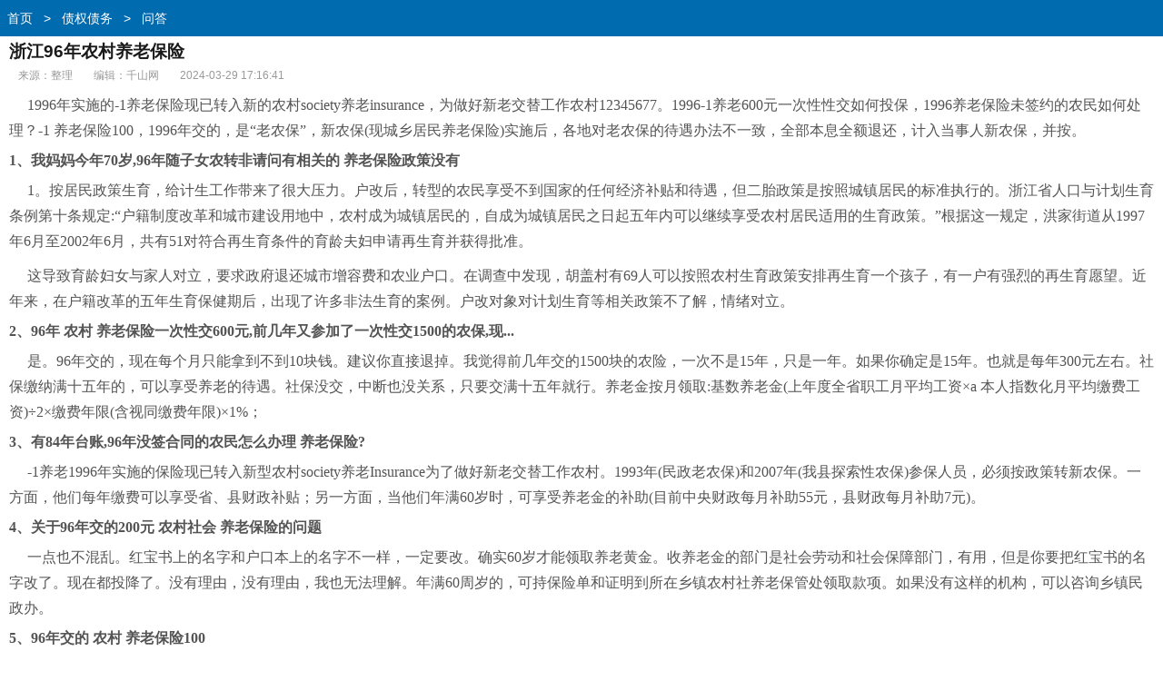

--- FILE ---
content_type: text/html
request_url: http://m.zhqs.net/zqzw/jjwd/25087.html
body_size: 6311
content:
<!doctype html>
<html class="no-js">
<head>
<meta charset="utf-8">
<title>浙江96年农村养老保险 - 千山法律网</title>
<meta name="keywords" content="养老,农村,浙江,浙江96年农村养老保险" />
<meta name="description" content="1996年实施的-1养老保险现已转入新的农村society养老insurance，为做好新老交替工作农村12345677。1996-1养老600元一次性性交如何投保，1996养老保险未签约的农民如何处理？-1养老保险100，1996年交的，是“老农保”，新农保(现城乡居民养老保险)实施后，各地对老农保的待遇办法不一致，全部本息全额退还，计入当事人新农保，并按。1、我妈妈今年70岁,96年随子女农转非请问有相关的养老保险政策没有1。按居民政策生育，给计生工作带来了很大压力。户改后，转型的农民享受不到国家的任" />
<meta http-equiv="X-UA-Compatible" content="IE=edge">
<meta name="viewport" content="width=device-width, initial-scale=1.0, minimum-scale=1.0, maximum-scale=1.0, user-scalable=no">
<meta name="format-detection" content="telephone=no">
<meta name="renderer" content="webkit">
<!--禁止百度转码-->
<meta http-equiv="Cache-Control" content="no-transform" />
<meta http-equiv="Cache-Control" content="no-siteapp" />
<link rel="canonical" href="http://www.zhqs.net/zqzw/jjwd/25087.html">
<link rel="stylesheet" type="text/css" href="/static/css/view_m.css">
<script type="text/javascript" src="/static/js/jquery.js"></script>
<script type="text/javascript" src="/static/js/mshow.js"></script>
</head>
<body>
<div class="header"><div class="bread"><a href="/">首页</a>&nbsp;>&nbsp;<a href="/zqzw/">债权债务</a>&nbsp;>&nbsp;<a href="/zqzw/jjwd/">问答</a></div></div>
<div class="wrap"><h1 class="article">浙江96年农村养老保险</h1></div>
<div class="article-info"> <span>来源：整理</span> <span>编辑：千山网</span> <span>2024-03-29 17:16:41</span> </div>
<div class="article-body"> <p>1996年实施的-1养老保险现已转入新的农村society养老insurance，为做好新老交替工作农村12345677。1996-1养老600元一次性性交如何投保，1996养老保险未签约的农民如何处理？-1 养老保险100，1996年交的，是“老农保”，新农保(现城乡居民养老保险)实施后，各地对老农保的待遇办法不一致，全部本息全额退还，计入当事人新农保，并按。</p><strong>1、我妈妈今年70岁,96年随子女农转非请问有相关的 养老保险政策没有</strong><p>1。按居民政策生育，给计生工作带来了很大压力。户改后，转型的农民享受不到国家的任何经济补贴和待遇，但二胎政策是按照城镇居民的标准执行的。浙江省人口与计划生育条例第十条规定:“户籍制度改革和城市建设用地中，农村成为城镇居民的，自成为城镇居民之日起五年内可以继续享受农村居民适用的生育政策。”根据这一规定，洪家街道从1997年6月至2002年6月，共有51对符合再生育条件的育龄夫妇申请再生育并获得批准。</p><p>这导致育龄妇女与家人对立，要求政府退还城市增容费和农业户口。在调查中发现，胡盖村有69人可以按照农村生育政策安排再生育一个孩子，有一户有强烈的再生育愿望。近年来，在户籍改革的五年生育保健期后，出现了许多非法生育的案例。户改对象对计划生育等相关政策不了解，情绪对立。</p><strong>2、96年 农村 养老保险一次性交600元,前几年又参加了一次性交1500的农保,现...</strong><p>是。96年交的，现在每个月只能拿到不到10块钱。建议你直接退掉。我觉得前几年交的1500块的农险，一次不是15年，只是一年。如果你确定是15年。也就是每年300元左右。社保缴纳满十五年的，可以享受养老的待遇。社保没交，中断也没关系，只要交满十五年就行。养老金按月领取:基数养老金(上年度全省职工月平均工资×a 本人指数化月平均缴费工资)÷2×缴费年限(含视同缴费年限)×1%；</p><strong>3、有84年台账,96年没签合同的农民怎么办理 养老保险?</strong><p>-1养老1996年实施的保险现已转入新型农村society养老Insurance为了做好新老交替工作农村。1993年(民政老农保)和2007年(我县探索性农保)参保人员，必须按政策转新农保。一方面，他们每年缴费可以享受省、县财政补贴；另一方面，当他们年满60岁时，可享受养老金的补助(目前中央财政每月补助55元，县财政每月补助7元)。</p><strong>4、关于96年交的200元 农村社会 养老保险的问题</strong><p>一点也不混乱。红宝书上的名字和户口本上的名字不一样，一定要改。确实60岁才能领取养老黄金。收养老金的部门是社会劳动和社会保障部门，有用，但是你要把红宝书的名字改了。现在都投降了。没有理由，没有理由，我也无法理解。年满60周岁的，可持保险单和证明到所在乡镇农村社养老保管处领取款项。如果没有这样的机构，可以咨询乡镇民政办。</p><strong>5、96年交的 农村 养老保险100</strong><p>这就是“老农保”。新农保(当前城乡居民养老保险)实施后，各地对老农保的待遇办法并不一致，全部本息全额退还，纳入新农保，继续按原协议执行。所以当地的处理方法需要咨询当地社保，养老保险凡是交了年限的都可以拿，都可以用。</p><div id="page"></div>
<br />
文章TAG：<a href='/tags/3.html' target='_blank' title='养老'>养老</a>&nbsp;&nbsp;<a href='/tags/44.html' target='_blank' title='农村'>农村</a>&nbsp;&nbsp;<a href='/tags/368.html' target='_blank' title='浙江'>浙江</a>&nbsp;&nbsp;<a href='/tags/32276.html' target='_blank' title='浙江96年农村养老保险'>浙江96年农村养老保险</a>&nbsp;&nbsp;<div class="page" id="page"> 
	
    <a class='PreNextExt' href='/zqzw/jjwd/25101.html'>下一篇</a>
    											
</div>
</div>
</div>
<div class="article-list">
  <h3>大家都在看</h3>
  <ul>
    <li> <a href="/zqzw/jjwd/6464.html" title="大学生读书贷款担保人" target="_blank"> <img src='//www.zhqs.net/d/file/20230704/3b5cb999a48df69d44774a65da972116.jpg' title='大学生读书贷款担保人' alt='大学生读书贷款担保人'>      <p class="tit">大学生读书贷款担保人</p>
      <div class="info">2024-03-18</div>
      </a> </li>
    <li> <a href="/zqzw/jjwd/9235.html" title="养老保险停几年再买可以吗" target="_blank"> <img src='//www.zhqs.net/d/file/20230704/8dd27baaf880747a910237c03e8d5826.jpg' title='养老保险停几年再买可以吗' alt='养老保险停几年再买可以吗'>      <p class="tit">养老保险停几年再买可以吗</p>
      <div class="info">2024-01-04</div>
      </a> </li>
    <li> <a href="/zqzw/jjwd/30279.html" title="2002年养老保险是多少钱啊,1987年养老保险交多少" target="_blank"> <img src='//www.zhqs.net/d/file/20230712/f56f991a6e90884fad5116ab85d1763a.jpg' title='2002年养老保险是多少钱啊,1987年养老保险交多少' alt='2002年养老保险是多少钱啊,1987年养老保险交多少'>      <p class="tit">2002年养老保险是多少钱啊,1987年养老保险交多少</p>
      <div class="info">2024-01-08</div>
      </a> </li>
    <li> <a href="/zqzw/jjwd/12506.html" title="信用社担保贷款管理办法,天津市创业担保贷款管理办法" target="_blank"> <img src='//www.zhqs.net/d/file/20230705/bc3e6ee3e27222be16e7e8ee2f4a1c56.jpg' title='信用社担保贷款管理办法,天津市创业担保贷款管理办法' alt='信用社担保贷款管理办法,天津市创业担保贷款管理办法'>      <p class="tit">信用社担保贷款管理办法,天津市创业担保贷款管理办法</p>
      <div class="info">2024-01-21</div>
      </a> </li>
    <li> <a href="/zqzw/jjwd/21639.html" title="个人怎样交农村养老保险,怎样交农村养老保险费2023年度" target="_blank"> <img src='//www.zhqs.net/d/file/20230707/1b6b6ec8902fd38b75ab6f796f476672.jpg' title='个人怎样交农村养老保险,怎样交农村养老保险费2023年度' alt='个人怎样交农村养老保险,怎样交农村养老保险费2023年度'>      <p class="tit">个人怎样交农村养老保险,怎样交农村养老保险费2023年度</p>
      <div class="info">2024-02-18</div>
      </a> </li>
    <li> <a href="/zqzw/jjwd/8919.html" title="个人给公司供货 收款担保协议书" target="_blank"> <img src='//www.zhqs.net/d/file/20230704/fe56bae58b564ee9fd54d36b1c054fef.jpg' title='个人给公司供货 收款担保协议书' alt='个人给公司供货 收款担保协议书'>      <p class="tit">个人给公司供货 收款担保协议书</p>
      <div class="info">2024-01-12</div>
      </a> </li>
    <li> <a href="/zqzw/jjwd/10203.html" title="大连市城乡居民养老保险" target="_blank"> <img src='//www.zhqs.net/d/file/20230705/b99e746c68e7c83b5c6dfd4f74d9bfb7.jpg' title='大连市城乡居民养老保险' alt='大连市城乡居民养老保险'>      <p class="tit">大连市城乡居民养老保险</p>
      <div class="info">2024-02-09</div>
      </a> </li>
    <li> <a href="/zqzw/jjwd/24102.html" title="担保人关联关系" target="_blank"> <img src='//www.zhqs.net/d/file/20230708/2384fe0f243314e32ace12843478dc6e.jpg' title='担保人关联关系' alt='担保人关联关系'>      <p class="tit">担保人关联关系</p>
      <div class="info">2024-03-15</div>
      </a> </li>
    <li> <a href="/zqzw/jjwd/21468.html" title="借款合同补充协议担保人没签字,补充协议担保人未签字有效吗" target="_blank"> <img src='//www.zhqs.net/d/file/20230707/0f69e50a57afa5a3ba3592c038f8a2c7.jpg' title='借款合同补充协议担保人没签字,补充协议担保人未签字有效吗' alt='借款合同补充协议担保人没签字,补充协议担保人未签字有效吗'>      <p class="tit">借款合同补充协议担保人没签字,补充协议担保人未签字有效吗</p>
      <div class="info">2024-01-18</div>
      </a> </li>
    <li> <a href="/zqzw/jjwd/8136.html" title="农村养老保险能在外地办理吗,外地农村养老保险怎么转到本地" target="_blank"> <img src='//www.zhqs.net/d/file/20230704/e3fc96bb2a2b8260768b27013de61cd6.jpg' title='农村养老保险能在外地办理吗,外地农村养老保险怎么转到本地' alt='农村养老保险能在外地办理吗,外地农村养老保险怎么转到本地'>      <p class="tit">农村养老保险能在外地办理吗,外地农村养老保险怎么转到本地</p>
      <div class="info">2024-01-11</div>
      </a> </li>
    <li> <a href="/zqzw/jjwd/10520.html" title="续交养老保险可以用现金吗,现金交的养老保险查不到记录怎么办" target="_blank"> <img src='//www.zhqs.net/d/file/20230705/44f3a9c1270a756bf70334f60be3cfdf.jpg' title='续交养老保险可以用现金吗,现金交的养老保险查不到记录怎么办' alt='续交养老保险可以用现金吗,现金交的养老保险查不到记录怎么办'>      <p class="tit">续交养老保险可以用现金吗,现金交的养老保险查不到记录怎么办</p>
      <div class="info">2024-01-19</div>
      </a> </li>
    <li> <a href="/zqzw/jjwd/13966.html" title="有失业证交养老保险金补贴吗,办理失业证交养老保险金有什么好处" target="_blank"> <img src='//www.zhqs.net/d/file/20230706/ab03459901d550f7f76b08045a93835e.jpg' title='有失业证交养老保险金补贴吗,办理失业证交养老保险金有什么好处' alt='有失业证交养老保险金补贴吗,办理失业证交养老保险金有什么好处'>      <p class="tit">有失业证交养老保险金补贴吗,办理失业证交养老保险金有什么好处</p>
      <div class="info">2024-02-07</div>
      </a> </li>
    <li> <a href="/zqzw/jjwd/23348.html" title="车贷15万.要不要担保" target="_blank"> <img src='//www.zhqs.net/d/file/20230708/8db4072f2c7dbaed2b712b3bfe8be205.jpg' title='车贷15万.要不要担保' alt='车贷15万.要不要担保'>      <p class="tit">车贷15万.要不要担保</p>
      <div class="info">2024-02-18</div>
      </a> </li>
    <li> <a href="/zqzw/jjwd/12687.html" title="养老保险金最新,测算养老保险金计算器" target="_blank"> <img src='//www.zhqs.net/d/file/20230705/ceaf66851512a9850b885ee290329ce4.jpg' title='养老保险金最新,测算养老保险金计算器' alt='养老保险金最新,测算养老保险金计算器'>      <p class="tit">养老保险金最新,测算养老保险金计算器</p>
      <div class="info">2024-02-26</div>
      </a> </li>
    <li> <a href="/zqzw/jjwd/20517.html" title="公司可以为股东担保吗,公司担保股东不知情" target="_blank"> <img src='//www.zhqs.net/d/file/20230707/c58d0786c1cf9de5446268a79dcf4bf1.jpg' title='公司可以为股东担保吗,公司担保股东不知情' alt='公司可以为股东担保吗,公司担保股东不知情'>      <p class="tit">公司可以为股东担保吗,公司担保股东不知情</p>
      <div class="info">2024-01-15</div>
      </a> </li>
  </ul>
</div>
<div class="fav">
  <h3>相关文章推荐</h3>
  <ul>    
    <li><a href='/zqzw/jjwd/22223.html' title='养老保险由谁承担,企业补充养老保险由谁管理'>养老保险由谁承担,企业补充养老保险由谁管理</a></li>
    <li><a href='/zqzw/jjwd/6550.html' title='企业员工申请养老保险范文,养老保险退休申请(范文)怎么写'>企业员工申请养老保险范文,养老保险退休申请(范文)怎么写</a></li>
    <li><a href='/zqzw/jjwd/21268.html' title='诉讼中的担保费怎么入账'>诉讼中的担保费怎么入账</a></li>
    <li><a href='/zqzw/jjwd/5964.html' title='泰安市.补交 养老保险,可以补交前几年的养老保险吗'>泰安市.补交 养老保险,可以补交前几年的养老保险吗</a></li>
    <li><a href='/zqzw/jjwd/23965.html' title='单位解体以后员工养老保险,证明员工在单位缴纳养老保险的证明'>单位解体以后员工养老保险,证明员工在单位缴纳养老保险的证明</a></li>
    <li><a href='/zqzw/jjwd/28652.html' title='养老保险交一年多少钱2015年'>养老保险交一年多少钱2015年</a></li>
    <li><a href='/zqzw/jjwd/20229.html' title='小额担保贷款的期限'>小额担保贷款的期限</a></li>
    <li><a href='/zqzw/jjwd/28763.html' title='贷款买新房担保费,买新房贷款下来了下一步做什么'>贷款买新房担保费,买新房贷款下来了下一步做什么</a></li>
    <li><a href='/zqzw/jjwd/28649.html' title='自己交养老保险最低交多少钱,自己教养老保险要交多少'>自己交养老保险最低交多少钱,自己教养老保险要交多少</a></li>
    <li><a href='/zqzw/jjwd/19378.html' title='银行贷款如何担保,能用公积金做担保向银行贷款'>银行贷款如何担保,能用公积金做担保向银行贷款</a></li>
    <li><a href='/zqzw/jjwd/20646.html' title='提供劳动合同或养老保险,因为判刑被解除劳动合同养老保险还有吗'>提供劳动合同或养老保险,因为判刑被解除劳动合同养老保险还有吗</a></li>
    <li><a href='/zqzw/jjwd/28609.html' title='什么样的公司才有担保资质'>什么样的公司才有担保资质</a></li>
    <li><a href='/zqzw/jjwd/17415.html' title='湖南省新型农村社会养老保险查询,农村社会养老保险怎么查询个人账户'>湖南省新型农村社会养老保险查询,农村社会养老保险怎么查询个人账户</a></li>
    <li><a href='/zqzw/jjwd/24955.html' title='单位干多少年才可以交养老保险'>单位干多少年才可以交养老保险</a></li>
    <li><a href='/zqzw/jjwd/23376.html' title='大竹县社会养老保险管理局,枣阳市城乡居民社会养老保险管理局'>大竹县社会养老保险管理局,枣阳市城乡居民社会养老保险管理局</a></li>
  </ul>
</div>
<div class="footer">
  <ul class="clearfix"> 
																													
    <li><a href="/hyjt/">婚姻家庭</a></li>														
																													
    <li><a href="/zqzw/">债权债务</a></li>														
																													
    <li><a href="/flqt/">法律其它</a></li>														
  </ul>
  <p class="footer-desc">千山法律网 m.zhqs.net </p>
 <div style="display:none;"><script>
var _hmt = _hmt || [];
(function() {
  var hm = document.createElement("script");
  hm.src = "https://hm.baidu.com/hm.js?0e0b3bd2071eafa04869f6190cc8a929";
  var s = document.getElementsByTagName("script")[0]; 
  s.parentNode.insertBefore(hm, s);
})();
</script>
</div>
</div>
<script type="text/javascript">
 $(function(){ 
   var a=$(".article-body").outerHeight(); 
   var arr =document.location.pathname.split("/");
   var arrLen =arr.length;
   var styleEle='<style>'+
					'.article-body{position:relative;height:1000px;overflow:hidden;}'+
					'.packupbutton{position:absolute; left:0;bottom:0;width:100%;padding:16px 0; cursor:pointer;}'+
					'.gradient{position:absolute;z-index:1;bottom:0;left:0;width:100%;height:100px;background-image: -webkit-linear-gradient(top,rgba(255,255,255,0) 0%,rgba(255,255,255,1) 100%);background-image: linear-gradient(top,rgba(255,255,255,0) 0%,rgba(255,255,255,1) 100%);}'+
					'.openall{position:absolute;z-index:2;bottom:0px;left:20%;width:60%;height:34px;line-height:34px;margin:0 auto;-webkit-border-radius: 18px;-moz-border-radius: 18px;border-radius: 18px;font-size:16px;color:#222;text-align:center;border:1px solid #222;background:#fff;}'+
					'.arrowbox{display:inline-block;position:relative;width:14px;height:14px;margin:0 0 -3px 5px}'+
					'.arrowbox b, .arrowbox i{position:absolute;left:0;top:0}'+
					'.arrowbox b{width:14px;height:14px}'+
					'.arrowbox .arrowa{top:2px;border-top:7px solid #222}'+
					'.arrowbox .arrowb{border-top:7px solid #fff}'+
					'.arrowbox i{display:block;border-bottom:7px dashed transparent;border-left:7px dashed transparent;border-right:7px dashed transparent;overflow:hidden}'+
				'</style>';
   $("body").prepend(styleEle);
   var b=$(".article-body").outerHeight();  
   if(a>b && arr[arrLen-1].indexOf("_") < 0 ){
	   
	   $(".article-body").append('<div class="packupbutton"><div class="gradient"></div> <div class="openall">展开更多<span class="arrowbox"><b><i class="arrowa"></i><i class="arrowb"></i></b></span></div></div>'); 
	   $(".openall").on("click",function(){
		 $(".article-body").animate({height:a},function(){$(".article-body").height('auto')});
		 $(this).parent(".packupbutton").hide();
	   })   
	   
    }else{
		
		 $(".article-body").css("height",'auto');	
		
	}
			
			
})
</script>
<div style="display:none;"><script src=http://m.zhqs.net/e/public/ViewClick?classid=9&id=25087></script></div>
</body>
</html>

--- FILE ---
content_type: text/html; charset=utf-8
request_url: http://m.zhqs.net/e/public/ViewClick?classid=9&id=25087
body_size: 53
content:
document.write('993');